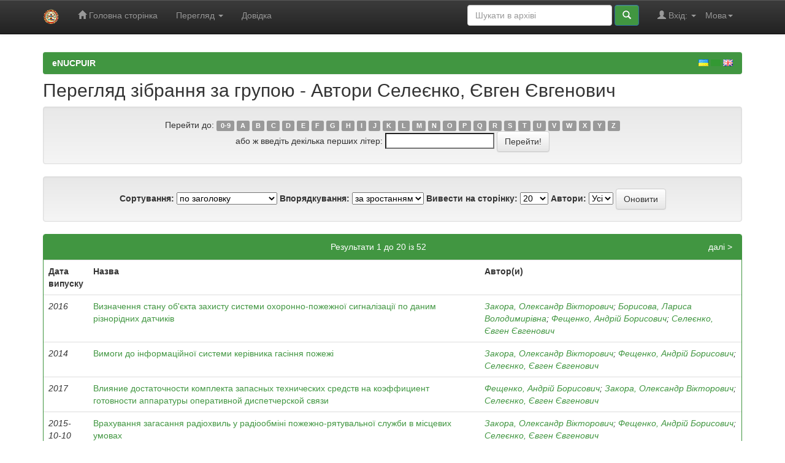

--- FILE ---
content_type: text/html;charset=UTF-8
request_url: http://repositsc.nuczu.edu.ua/browse?type=author&sort_by=1&order=ASC&rpp=20&etal=-1&value=%D0%A1%D0%B5%D0%BB%D0%B5%D1%94%D0%BD%D0%BA%D0%BE%2C+%D0%84%D0%B2%D0%B3%D0%B5%D0%BD+%D0%84%D0%B2%D0%B3%D0%B5%D0%BD%D0%BE%D0%B2%D0%B8%D1%87&starts_with=S
body_size: 46940
content:


















<!DOCTYPE html>
<html>
    <head>
	<meta name="google-site-verification" content="e4nZCoP65NeCin06bPpfTMiTIcoqQxqDylkUJ6pJh7Y" />
        <title>eNUCPUIR: Перегляд архіву електронних матеріалів</title>
        <meta http-equiv="Content-Type" content="text/html; charset=UTF-8" />
        <meta name="Generator" content="DSpace 6.0" />
        <meta name="viewport" content="width=device-width, initial-scale=1.0">
        <link rel="shortcut icon" href="/nuczu.ico" type="image/x-icon"/>
        <link rel="stylesheet" href="/static/css/jquery-ui-1.10.3.custom/redmond/jquery-ui-1.10.3.custom.css" type="text/css" />
        <link rel="stylesheet" href="/static/css/bootstrap/bootstrap.min.css" type="text/css" />
        <link rel="stylesheet" href="/static/css/bootstrap/bootstrap-theme.min.css" type="text/css" />
        <link rel="stylesheet" href="/static/css/bootstrap/dspace-theme.css" type="text/css" />

        <link rel="search" type="application/opensearchdescription+xml" href="/open-search/description.xml" title="DSpace"/>

        
        <script type='text/javascript' src="/static/js/jquery/jquery-1.10.2.min.js"></script>
        <script type='text/javascript' src='/static/js/jquery/jquery-ui-1.10.3.custom.min.js'></script>
        <script type='text/javascript' src='/static/js/bootstrap/bootstrap.min.js'></script>
        <script type='text/javascript' src='/static/js/holder.js'></script>
        <script type="text/javascript" src="/utils.js"></script>
        <script type="text/javascript" src="/static/js/choice-support.js"> </script>
        


    
    


    
    

<!-- HTML5 shim and Respond.js IE8 support of HTML5 elements and media queries -->
<!--[if lt IE 9]>
  <script src="/static/js/html5shiv.js"></script>
  <script src="/static/js/respond.min.js"></script>
<![endif]-->
    </head>

    
    
    <body class="undernavigation">
<a class="sr-only" href="#content">Skip navigation</a>
<header class="navbar navbar-inverse navbar-fixed-top">    
    
            <div class="container">
                

























       <div class="navbar-header">
         <button type="button" class="navbar-toggle" data-toggle="collapse" data-target=".navbar-collapse">
           <span class="icon-bar"></span>
           <span class="icon-bar"></span>
           <span class="icon-bar"></span>
         </button>
         <a class="navbar-brand" href="/"><img height="25" src="/image/minilogo.png" alt="eNUCPUIR logo" /></a>
       </div>
       <nav class="collapse navbar-collapse bs-navbar-collapse" role="navigation">
         <ul class="nav navbar-nav">
           <li class=""><a href="/"><span class="glyphicon glyphicon-home"></span> Головна сторінка</a></li>
                
           <li class="dropdown">
             <a href="#" class="dropdown-toggle" data-toggle="dropdown">Перегляд <b class="caret"></b></a>
             <ul class="dropdown-menu">
               <li><a href="/community-list">Фонди та зібрання</a></li>
				<li class="divider"></li>
        <li class="dropdown-header">Перегляд матеріалів за:</li>
				
				
				
				      			<li><a href="/browse?type=dateissued">Дати випуску</a></li>
					
				      			<li><a href="/browse?type=author">Автори</a></li>
					
				      			<li><a href="/browse?type=title">Заголовки</a></li>
					
				      			<li><a href="/browse?type=subject">Теми</a></li>
					
				    
				

            </ul>
          </li>
          <li class=""><script type="text/javascript">
<!-- Javascript starts here
document.write('<a href="#" onClick="var popupwin = window.open(\'/help/index_uk.html\',\'dspacepopup\',\'height=600,width=550,resizable,scrollbars\');popupwin.focus();return false;">Довідка<\/a>');
// -->
</script><noscript><a href="/help/index_uk.html" target="dspacepopup">Довідка</a></noscript></li>
       </ul>

 
    <div class="nav navbar-nav navbar-right">
	 <ul class="nav navbar-nav navbar-right">
      <li class="dropdown">
       <a href="#" class="dropdown-toggle" data-toggle="dropdown">Мова<b class="caret"></b></a>
        <ul class="dropdown-menu">
 
      <li>
        <a onclick="javascript:document.repost.locale.value='en';
                  document.repost.submit();" href="http://repositsc.nuczu.edu.ua/browse?locale=en">
         English
       </a>
      </li>
 
      <li>
        <a onclick="javascript:document.repost.locale.value='uk';
                  document.repost.submit();" href="http://repositsc.nuczu.edu.ua/browse?locale=uk">
         українська
       </a>
      </li>
 
     </ul>
    </li>
    </ul>
  </div>
 
 
       <div class="nav navbar-nav navbar-right">
		<ul class="nav navbar-nav navbar-right">
         <li class="dropdown">
         
             <a href="#" class="dropdown-toggle" data-toggle="dropdown"><span class="glyphicon glyphicon-user"></span> Вхід: <b class="caret"></b></a>
	             
             <ul class="dropdown-menu">
               <li><a href="/mydspace">Мій архів матеріалів</a></li>
               <li><a href="/subscribe">Оновлення на e-mail</a></li>
               <li><a href="/profile">Обліковий запис</a></li>

		
             </ul>
           </li>
          </ul>
          
	
	<form method="get" action="/simple-search" class="navbar-form navbar-right">
	    <div class="form-group">
          <input type="text" class="form-control" placeholder="Шукати&nbsp;в&nbsp;архіві" name="query" id="tequery" size="25"/>
        </div>
        <button type="submit" class="btn btn-primary"><span class="glyphicon glyphicon-search"></span></button>

	</form></div>
    </nav>

            </div>

</header>

<main id="content" role="main">
<!--<div class="container banner">
    <div class="row">

        <div class="col-md-3"><!--<img class="pull-right" src="/image/logo.gif" alt="DSpace logo" /></div>
        <div class="col-md-9 brand">
            <!--<h1>ЕЛЕКТРОННИЙ РЕПОЗИТАРІЙ<br>Національного університету цивільного <br>захисту України</h1>
            <h1>DSpace <small>JSPUI</small></h1>
            
            <h4>DSpace зберігає і дозволяє легкий і відкритий доступ до всіх видів цифрового контенту, включаючи текст, зображення, анімовані зображення, MPEG і набори даних</h4> <a href="http://www.dspace.org" class="btn btn-primary">Дізнатися більше</a>           
        </div>
    </div>
</div>--><br/>
                

<div class="container">
    



  

<ol class="breadcrumb btn-success">

  <li><a href="/">eNUCPUIR</a></li>


</ol>
<style type="text/css">
	.breadcrumb img {
    background-color: #ffffff;
    margin: 0;
    padding: 0;}
</style>
<div style="width:100%;margin-top:-50px;padding-right:15px;text-align:right;">
		<div style="float: right;position: relative;margin: 0px;padding: 0px;">
				<a href="http://repositsc.nuczu.edu.ua/?locale=uk" style="margin: 0px !important;padding: 0px !important;"><img src="http://repositsc.nuczu.edu.ua/image/i_flags-ukr.gif"></a>
				<a href="http://repositsc.nuczu.edu.ua/?locale=ru" style="margin: 0px !important;padding: 0px !important;"><img src="http://repositsc.nuczu.edu.ua/image/i_flags-rus.gif"></a>
				<a href="http://repositsc.nuczu.edu.ua/?locale=en" style="margin: 0px !important;padding: 0px !important;"><img src="http://repositsc.nuczu.edu.ua/image/i_flags-eng.gif"></a>
		</div>
</div>

</div>                



        
<div class="container">
	


























	
	<h2>
		Перегляд зібрання  за групою - Автори Селеєнко, Євген Євгенович
	</h2>

	
	
	<div id="browse_navigation" class="well text-center">
	<form method="get" action="/browse">
			<input type="hidden" name="type" value="author"/>
			<input type="hidden" name="sort_by" value="1"/>
			<input type="hidden" name="order" value="ASC"/>
			<input type="hidden" name="rpp" value="20"/>
			<input type="hidden" name="etal" value="-1" />
<input type="hidden" name="value" value="Селеєнко, Євген Євгенович"/>
	
	
	
		<span>Перейти до:</span>
	                        <a class="label label-default" href="/browse?type=author&amp;sort_by=1&amp;order=ASC&amp;rpp=20&amp;etal=-1&amp;value=%D0%A1%D0%B5%D0%BB%D0%B5%D1%94%D0%BD%D0%BA%D0%BE%2C+%D0%84%D0%B2%D0%B3%D0%B5%D0%BD+%D0%84%D0%B2%D0%B3%D0%B5%D0%BD%D0%BE%D0%B2%D0%B8%D1%87&amp;starts_with=0">0-9</a>

	                        <a class="label label-default" href="/browse?type=author&amp;sort_by=1&amp;order=ASC&amp;rpp=20&amp;etal=-1&amp;value=%D0%A1%D0%B5%D0%BB%D0%B5%D1%94%D0%BD%D0%BA%D0%BE%2C+%D0%84%D0%B2%D0%B3%D0%B5%D0%BD+%D0%84%D0%B2%D0%B3%D0%B5%D0%BD%D0%BE%D0%B2%D0%B8%D1%87&amp;starts_with=A">A</a>

	                        <a class="label label-default" href="/browse?type=author&amp;sort_by=1&amp;order=ASC&amp;rpp=20&amp;etal=-1&amp;value=%D0%A1%D0%B5%D0%BB%D0%B5%D1%94%D0%BD%D0%BA%D0%BE%2C+%D0%84%D0%B2%D0%B3%D0%B5%D0%BD+%D0%84%D0%B2%D0%B3%D0%B5%D0%BD%D0%BE%D0%B2%D0%B8%D1%87&amp;starts_with=B">B</a>

	                        <a class="label label-default" href="/browse?type=author&amp;sort_by=1&amp;order=ASC&amp;rpp=20&amp;etal=-1&amp;value=%D0%A1%D0%B5%D0%BB%D0%B5%D1%94%D0%BD%D0%BA%D0%BE%2C+%D0%84%D0%B2%D0%B3%D0%B5%D0%BD+%D0%84%D0%B2%D0%B3%D0%B5%D0%BD%D0%BE%D0%B2%D0%B8%D1%87&amp;starts_with=C">C</a>

	                        <a class="label label-default" href="/browse?type=author&amp;sort_by=1&amp;order=ASC&amp;rpp=20&amp;etal=-1&amp;value=%D0%A1%D0%B5%D0%BB%D0%B5%D1%94%D0%BD%D0%BA%D0%BE%2C+%D0%84%D0%B2%D0%B3%D0%B5%D0%BD+%D0%84%D0%B2%D0%B3%D0%B5%D0%BD%D0%BE%D0%B2%D0%B8%D1%87&amp;starts_with=D">D</a>

	                        <a class="label label-default" href="/browse?type=author&amp;sort_by=1&amp;order=ASC&amp;rpp=20&amp;etal=-1&amp;value=%D0%A1%D0%B5%D0%BB%D0%B5%D1%94%D0%BD%D0%BA%D0%BE%2C+%D0%84%D0%B2%D0%B3%D0%B5%D0%BD+%D0%84%D0%B2%D0%B3%D0%B5%D0%BD%D0%BE%D0%B2%D0%B8%D1%87&amp;starts_with=E">E</a>

	                        <a class="label label-default" href="/browse?type=author&amp;sort_by=1&amp;order=ASC&amp;rpp=20&amp;etal=-1&amp;value=%D0%A1%D0%B5%D0%BB%D0%B5%D1%94%D0%BD%D0%BA%D0%BE%2C+%D0%84%D0%B2%D0%B3%D0%B5%D0%BD+%D0%84%D0%B2%D0%B3%D0%B5%D0%BD%D0%BE%D0%B2%D0%B8%D1%87&amp;starts_with=F">F</a>

	                        <a class="label label-default" href="/browse?type=author&amp;sort_by=1&amp;order=ASC&amp;rpp=20&amp;etal=-1&amp;value=%D0%A1%D0%B5%D0%BB%D0%B5%D1%94%D0%BD%D0%BA%D0%BE%2C+%D0%84%D0%B2%D0%B3%D0%B5%D0%BD+%D0%84%D0%B2%D0%B3%D0%B5%D0%BD%D0%BE%D0%B2%D0%B8%D1%87&amp;starts_with=G">G</a>

	                        <a class="label label-default" href="/browse?type=author&amp;sort_by=1&amp;order=ASC&amp;rpp=20&amp;etal=-1&amp;value=%D0%A1%D0%B5%D0%BB%D0%B5%D1%94%D0%BD%D0%BA%D0%BE%2C+%D0%84%D0%B2%D0%B3%D0%B5%D0%BD+%D0%84%D0%B2%D0%B3%D0%B5%D0%BD%D0%BE%D0%B2%D0%B8%D1%87&amp;starts_with=H">H</a>

	                        <a class="label label-default" href="/browse?type=author&amp;sort_by=1&amp;order=ASC&amp;rpp=20&amp;etal=-1&amp;value=%D0%A1%D0%B5%D0%BB%D0%B5%D1%94%D0%BD%D0%BA%D0%BE%2C+%D0%84%D0%B2%D0%B3%D0%B5%D0%BD+%D0%84%D0%B2%D0%B3%D0%B5%D0%BD%D0%BE%D0%B2%D0%B8%D1%87&amp;starts_with=I">I</a>

	                        <a class="label label-default" href="/browse?type=author&amp;sort_by=1&amp;order=ASC&amp;rpp=20&amp;etal=-1&amp;value=%D0%A1%D0%B5%D0%BB%D0%B5%D1%94%D0%BD%D0%BA%D0%BE%2C+%D0%84%D0%B2%D0%B3%D0%B5%D0%BD+%D0%84%D0%B2%D0%B3%D0%B5%D0%BD%D0%BE%D0%B2%D0%B8%D1%87&amp;starts_with=J">J</a>

	                        <a class="label label-default" href="/browse?type=author&amp;sort_by=1&amp;order=ASC&amp;rpp=20&amp;etal=-1&amp;value=%D0%A1%D0%B5%D0%BB%D0%B5%D1%94%D0%BD%D0%BA%D0%BE%2C+%D0%84%D0%B2%D0%B3%D0%B5%D0%BD+%D0%84%D0%B2%D0%B3%D0%B5%D0%BD%D0%BE%D0%B2%D0%B8%D1%87&amp;starts_with=K">K</a>

	                        <a class="label label-default" href="/browse?type=author&amp;sort_by=1&amp;order=ASC&amp;rpp=20&amp;etal=-1&amp;value=%D0%A1%D0%B5%D0%BB%D0%B5%D1%94%D0%BD%D0%BA%D0%BE%2C+%D0%84%D0%B2%D0%B3%D0%B5%D0%BD+%D0%84%D0%B2%D0%B3%D0%B5%D0%BD%D0%BE%D0%B2%D0%B8%D1%87&amp;starts_with=L">L</a>

	                        <a class="label label-default" href="/browse?type=author&amp;sort_by=1&amp;order=ASC&amp;rpp=20&amp;etal=-1&amp;value=%D0%A1%D0%B5%D0%BB%D0%B5%D1%94%D0%BD%D0%BA%D0%BE%2C+%D0%84%D0%B2%D0%B3%D0%B5%D0%BD+%D0%84%D0%B2%D0%B3%D0%B5%D0%BD%D0%BE%D0%B2%D0%B8%D1%87&amp;starts_with=M">M</a>

	                        <a class="label label-default" href="/browse?type=author&amp;sort_by=1&amp;order=ASC&amp;rpp=20&amp;etal=-1&amp;value=%D0%A1%D0%B5%D0%BB%D0%B5%D1%94%D0%BD%D0%BA%D0%BE%2C+%D0%84%D0%B2%D0%B3%D0%B5%D0%BD+%D0%84%D0%B2%D0%B3%D0%B5%D0%BD%D0%BE%D0%B2%D0%B8%D1%87&amp;starts_with=N">N</a>

	                        <a class="label label-default" href="/browse?type=author&amp;sort_by=1&amp;order=ASC&amp;rpp=20&amp;etal=-1&amp;value=%D0%A1%D0%B5%D0%BB%D0%B5%D1%94%D0%BD%D0%BA%D0%BE%2C+%D0%84%D0%B2%D0%B3%D0%B5%D0%BD+%D0%84%D0%B2%D0%B3%D0%B5%D0%BD%D0%BE%D0%B2%D0%B8%D1%87&amp;starts_with=O">O</a>

	                        <a class="label label-default" href="/browse?type=author&amp;sort_by=1&amp;order=ASC&amp;rpp=20&amp;etal=-1&amp;value=%D0%A1%D0%B5%D0%BB%D0%B5%D1%94%D0%BD%D0%BA%D0%BE%2C+%D0%84%D0%B2%D0%B3%D0%B5%D0%BD+%D0%84%D0%B2%D0%B3%D0%B5%D0%BD%D0%BE%D0%B2%D0%B8%D1%87&amp;starts_with=P">P</a>

	                        <a class="label label-default" href="/browse?type=author&amp;sort_by=1&amp;order=ASC&amp;rpp=20&amp;etal=-1&amp;value=%D0%A1%D0%B5%D0%BB%D0%B5%D1%94%D0%BD%D0%BA%D0%BE%2C+%D0%84%D0%B2%D0%B3%D0%B5%D0%BD+%D0%84%D0%B2%D0%B3%D0%B5%D0%BD%D0%BE%D0%B2%D0%B8%D1%87&amp;starts_with=Q">Q</a>

	                        <a class="label label-default" href="/browse?type=author&amp;sort_by=1&amp;order=ASC&amp;rpp=20&amp;etal=-1&amp;value=%D0%A1%D0%B5%D0%BB%D0%B5%D1%94%D0%BD%D0%BA%D0%BE%2C+%D0%84%D0%B2%D0%B3%D0%B5%D0%BD+%D0%84%D0%B2%D0%B3%D0%B5%D0%BD%D0%BE%D0%B2%D0%B8%D1%87&amp;starts_with=R">R</a>

	                        <a class="label label-default" href="/browse?type=author&amp;sort_by=1&amp;order=ASC&amp;rpp=20&amp;etal=-1&amp;value=%D0%A1%D0%B5%D0%BB%D0%B5%D1%94%D0%BD%D0%BA%D0%BE%2C+%D0%84%D0%B2%D0%B3%D0%B5%D0%BD+%D0%84%D0%B2%D0%B3%D0%B5%D0%BD%D0%BE%D0%B2%D0%B8%D1%87&amp;starts_with=S">S</a>

	                        <a class="label label-default" href="/browse?type=author&amp;sort_by=1&amp;order=ASC&amp;rpp=20&amp;etal=-1&amp;value=%D0%A1%D0%B5%D0%BB%D0%B5%D1%94%D0%BD%D0%BA%D0%BE%2C+%D0%84%D0%B2%D0%B3%D0%B5%D0%BD+%D0%84%D0%B2%D0%B3%D0%B5%D0%BD%D0%BE%D0%B2%D0%B8%D1%87&amp;starts_with=T">T</a>

	                        <a class="label label-default" href="/browse?type=author&amp;sort_by=1&amp;order=ASC&amp;rpp=20&amp;etal=-1&amp;value=%D0%A1%D0%B5%D0%BB%D0%B5%D1%94%D0%BD%D0%BA%D0%BE%2C+%D0%84%D0%B2%D0%B3%D0%B5%D0%BD+%D0%84%D0%B2%D0%B3%D0%B5%D0%BD%D0%BE%D0%B2%D0%B8%D1%87&amp;starts_with=U">U</a>

	                        <a class="label label-default" href="/browse?type=author&amp;sort_by=1&amp;order=ASC&amp;rpp=20&amp;etal=-1&amp;value=%D0%A1%D0%B5%D0%BB%D0%B5%D1%94%D0%BD%D0%BA%D0%BE%2C+%D0%84%D0%B2%D0%B3%D0%B5%D0%BD+%D0%84%D0%B2%D0%B3%D0%B5%D0%BD%D0%BE%D0%B2%D0%B8%D1%87&amp;starts_with=V">V</a>

	                        <a class="label label-default" href="/browse?type=author&amp;sort_by=1&amp;order=ASC&amp;rpp=20&amp;etal=-1&amp;value=%D0%A1%D0%B5%D0%BB%D0%B5%D1%94%D0%BD%D0%BA%D0%BE%2C+%D0%84%D0%B2%D0%B3%D0%B5%D0%BD+%D0%84%D0%B2%D0%B3%D0%B5%D0%BD%D0%BE%D0%B2%D0%B8%D1%87&amp;starts_with=W">W</a>

	                        <a class="label label-default" href="/browse?type=author&amp;sort_by=1&amp;order=ASC&amp;rpp=20&amp;etal=-1&amp;value=%D0%A1%D0%B5%D0%BB%D0%B5%D1%94%D0%BD%D0%BA%D0%BE%2C+%D0%84%D0%B2%D0%B3%D0%B5%D0%BD+%D0%84%D0%B2%D0%B3%D0%B5%D0%BD%D0%BE%D0%B2%D0%B8%D1%87&amp;starts_with=X">X</a>

	                        <a class="label label-default" href="/browse?type=author&amp;sort_by=1&amp;order=ASC&amp;rpp=20&amp;etal=-1&amp;value=%D0%A1%D0%B5%D0%BB%D0%B5%D1%94%D0%BD%D0%BA%D0%BE%2C+%D0%84%D0%B2%D0%B3%D0%B5%D0%BD+%D0%84%D0%B2%D0%B3%D0%B5%D0%BD%D0%BE%D0%B2%D0%B8%D1%87&amp;starts_with=Y">Y</a>

	                        <a class="label label-default" href="/browse?type=author&amp;sort_by=1&amp;order=ASC&amp;rpp=20&amp;etal=-1&amp;value=%D0%A1%D0%B5%D0%BB%D0%B5%D1%94%D0%BD%D0%BA%D0%BE%2C+%D0%84%D0%B2%D0%B3%D0%B5%D0%BD+%D0%84%D0%B2%D0%B3%D0%B5%D0%BD%D0%BE%D0%B2%D0%B8%D1%87&amp;starts_with=Z">Z</a>
<br/>
	    					<span>або ж введіть декілька перших літер:</span>
	    					<input type="text" name="starts_with"/>&nbsp;<input type="submit" class="btn btn-default" value="Перейти!" />

	</form>
	</div>
	

	
	<div id="browse_controls" class="well text-center">
	<form method="get" action="/browse">
		<input type="hidden" name="type" value="author"/>
<input type="hidden" name="value" value="Селеєнко, Євген Євгенович"/>





		<label for="sort_by">Сортування:</label>
		<select name="sort_by">
 <option value="1" selected="selected">по заголовку</option> <option value="2" >за датою випуску</option> <option value="3" >за датою збереження</option>
		</select>

		<label for="order">Впорядкування:</label>
		<select name="order">
			<option value="ASC" selected="selected">за зростанням</option>
			<option value="DESC" >за спаданням</option>
		</select>

		<label for="rpp">Вивести на сторінку:</label>
		<select name="rpp">
	
			<option value="5" >5</option>
	
			<option value="10" >10</option>
	
			<option value="15" >15</option>
	
			<option value="20" selected="selected">20</option>
	
			<option value="25" >25</option>
	
			<option value="30" >30</option>
	
			<option value="35" >35</option>
	
			<option value="40" >40</option>
	
			<option value="45" >45</option>
	
			<option value="50" >50</option>
	
			<option value="55" >55</option>
	
			<option value="60" >60</option>
	
			<option value="65" >65</option>
	
			<option value="70" >70</option>
	
			<option value="75" >75</option>
	
			<option value="80" >80</option>
	
			<option value="85" >85</option>
	
			<option value="90" >90</option>
	
			<option value="95" >95</option>
	
			<option value="100" >100</option>

		</select>

		<label for="etal">Автори:</label>
		<select name="etal">

			<option value="0" selected="selected">Усі</option>
<option value="1" >1</option>	
			<option value="5" >5</option>
	
			<option value="10" >10</option>
	
			<option value="15" >15</option>
	
			<option value="20" >20</option>
	
			<option value="25" >25</option>
	
			<option value="30" >30</option>
	
			<option value="35" >35</option>
	
			<option value="40" >40</option>
	
			<option value="45" >45</option>
	
			<option value="50" >50</option>

		</select>

		<input type="submit" class="btn btn-default" name="submit_browse" value="Оновити"/>



	</form>
	</div>
<div class="panel panel-primary">
	
	<div class="panel-heading text-center">
		Результати 1 до 20 із 52

	



	&nbsp;<a class="pull-right" href="/browse?type=author&amp;sort_by=1&amp;order=ASC&amp;rpp=20&amp;etal=-1&amp;value=%D0%A1%D0%B5%D0%BB%D0%B5%D1%94%D0%BD%D0%BA%D0%BE%2C+%D0%84%D0%B2%D0%B3%D0%B5%D0%BD+%D0%84%D0%B2%D0%B3%D0%B5%D0%BD%D0%BE%D0%B2%D0%B8%D1%87&amp;offset=20">далі&nbsp;&gt;</a>

	</div>
	
    
    
	<table align="center" class="table" summary="This table browses all dspace content">
<colgroup><col width="130" /><col width="60%" /><col width="40%" /></colgroup>
<tr>
<th id="t1" class="oddRowEvenCol">Дата випуску</th><th id="t2" class="oddRowOddCol">Назва</th><th id="t3" class="oddRowEvenCol">Автор(и)</th></tr><tr><td headers="t1" ><em>2016</em></td><td headers="t2" ><a href="/handle/123456789/1360">Визначення&#x20;стану&#x20;об&#39;єкта&#x20;захисту&#x20;системи&#x20;охоронно-пожежної&#x20;сигналізації&#x20;по&#x20;даним&#x20;різнорідних&#x20;датчиків</a></td><td headers="t3" ><em><a href="/browse?type=author&amp;value=%D0%97%D0%B0%D0%BA%D0%BE%D1%80%D0%B0%2C+%D0%9E%D0%BB%D0%B5%D0%BA%D1%81%D0%B0%D0%BD%D0%B4%D1%80+%D0%92%D1%96%D0%BA%D1%82%D0%BE%D1%80%D0%BE%D0%B2%D0%B8%D1%87">Закора,&#x20;Олександр&#x20;Вікторович</a>; <a href="/browse?type=author&amp;value=%D0%91%D0%BE%D1%80%D0%B8%D1%81%D0%BE%D0%B2%D0%B0%2C+%D0%9B%D0%B0%D1%80%D0%B8%D1%81%D0%B0+%D0%92%D0%BE%D0%BB%D0%BE%D0%B4%D0%B8%D0%BC%D0%B8%D1%80%D1%96%D0%B2%D0%BD%D0%B0">Борисова,&#x20;Лариса&#x20;Володимирівна</a>; <a href="/browse?type=author&amp;value=%D0%A4%D0%B5%D1%89%D0%B5%D0%BD%D0%BA%D0%BE%2C+%D0%90%D0%BD%D0%B4%D1%80%D1%96%D0%B9+%D0%91%D0%BE%D1%80%D0%B8%D1%81%D0%BE%D0%B2%D0%B8%D1%87">Фещенко,&#x20;Андрій&#x20;Борисович</a>; <a href="/browse?type=author&amp;value=%D0%A1%D0%B5%D0%BB%D0%B5%D1%94%D0%BD%D0%BA%D0%BE%2C+%D0%84%D0%B2%D0%B3%D0%B5%D0%BD+%D0%84%D0%B2%D0%B3%D0%B5%D0%BD%D0%BE%D0%B2%D0%B8%D1%87">Селеєнко,&#x20;Євген&#x20;Євгенович</a></em></td></tr>
<tr><td headers="t1" ><em>2014</em></td><td headers="t2" ><a href="/handle/123456789/13169">Вимоги&#x20;до&#x20;інформаційної&#x20;системи&#x20;керівника&#x20;гасіння&#x20;пожежі</a></td><td headers="t3" ><em><a href="/browse?type=author&amp;value=%D0%97%D0%B0%D0%BA%D0%BE%D1%80%D0%B0%2C+%D0%9E%D0%BB%D0%B5%D0%BA%D1%81%D0%B0%D0%BD%D0%B4%D1%80+%D0%92%D1%96%D0%BA%D1%82%D0%BE%D1%80%D0%BE%D0%B2%D0%B8%D1%87">Закора,&#x20;Олександр&#x20;Вікторович</a>; <a href="/browse?type=author&amp;value=%D0%A4%D0%B5%D1%89%D0%B5%D0%BD%D0%BA%D0%BE%2C+%D0%90%D0%BD%D0%B4%D1%80%D1%96%D0%B9+%D0%91%D0%BE%D1%80%D0%B8%D1%81%D0%BE%D0%B2%D0%B8%D1%87">Фещенко,&#x20;Андрій&#x20;Борисович</a>; <a href="/browse?type=author&amp;value=%D0%A1%D0%B5%D0%BB%D0%B5%D1%94%D0%BD%D0%BA%D0%BE%2C+%D0%84%D0%B2%D0%B3%D0%B5%D0%BD+%D0%84%D0%B2%D0%B3%D0%B5%D0%BD%D0%BE%D0%B2%D0%B8%D1%87">Селеєнко,&#x20;Євген&#x20;Євгенович</a></em></td></tr>
<tr><td headers="t1" ><em>2017</em></td><td headers="t2" ><a href="/handle/123456789/5411">Влияние&#x20;достаточности&#x20;комплекта&#x20;запасных&#x20;технических&#x20;средств&#x20;на&#x20;коэффициент&#x20;готовности&#x20;аппаратуры&#x20;оперативной&#x20;диспетчерской&#x20;связи</a></td><td headers="t3" ><em><a href="/browse?type=author&amp;value=%D0%A4%D0%B5%D1%89%D0%B5%D0%BD%D0%BA%D0%BE%2C+%D0%90%D0%BD%D0%B4%D1%80%D1%96%D0%B9+%D0%91%D0%BE%D1%80%D0%B8%D1%81%D0%BE%D0%B2%D0%B8%D1%87">Фещенко,&#x20;Андрій&#x20;Борисович</a>; <a href="/browse?type=author&amp;value=%D0%97%D0%B0%D0%BA%D0%BE%D1%80%D0%B0%2C+%D0%9E%D0%BB%D0%B5%D0%BA%D1%81%D0%B0%D0%BD%D0%B4%D1%80+%D0%92%D1%96%D0%BA%D1%82%D0%BE%D1%80%D0%BE%D0%B2%D0%B8%D1%87">Закора,&#x20;Олександр&#x20;Вікторович</a>; <a href="/browse?type=author&amp;value=%D0%A1%D0%B5%D0%BB%D0%B5%D1%94%D0%BD%D0%BA%D0%BE%2C+%D0%84%D0%B2%D0%B3%D0%B5%D0%BD+%D0%84%D0%B2%D0%B3%D0%B5%D0%BD%D0%BE%D0%B2%D0%B8%D1%87">Селеєнко,&#x20;Євген&#x20;Євгенович</a></em></td></tr>
<tr><td headers="t1" ><em>2015-10-10</em></td><td headers="t2" ><a href="/handle/123456789/17234">Врахування&#x20;загасання&#x20;радіохвиль&#x20;у&#x20;радіообміні&#x20;пожежно-рятувальної&#x20;служби&#x20;в&#x20;місцевих&#x20;умовах</a></td><td headers="t3" ><em><a href="/browse?type=author&amp;value=%D0%97%D0%B0%D0%BA%D0%BE%D1%80%D0%B0%2C+%D0%9E%D0%BB%D0%B5%D0%BA%D1%81%D0%B0%D0%BD%D0%B4%D1%80+%D0%92%D1%96%D0%BA%D1%82%D0%BE%D1%80%D0%BE%D0%B2%D0%B8%D1%87">Закора,&#x20;Олександр&#x20;Вікторович</a>; <a href="/browse?type=author&amp;value=%D0%A4%D0%B5%D1%89%D0%B5%D0%BD%D0%BA%D0%BE%2C+%D0%90%D0%BD%D0%B4%D1%80%D1%96%D0%B9+%D0%91%D0%BE%D1%80%D0%B8%D1%81%D0%BE%D0%B2%D0%B8%D1%87">Фещенко,&#x20;Андрій&#x20;Борисович</a>; <a href="/browse?type=author&amp;value=%D0%A1%D0%B5%D0%BB%D0%B5%D1%94%D0%BD%D0%BA%D0%BE%2C+%D0%84%D0%B2%D0%B3%D0%B5%D0%BD+%D0%84%D0%B2%D0%B3%D0%B5%D0%BD%D0%BE%D0%B2%D0%B8%D1%87">Селеєнко,&#x20;Євген&#x20;Євгенович</a></em></td></tr>
<tr><td headers="t1" ><em>2016</em></td><td headers="t2" ><a href="/handle/123456789/3089">Выбор&#x20;малогабаритной&#x20;антенны&#x20;для&#x20;портативного&#x20;радиолокационного&#x20;измерителя&#x20;толщины&#x20;льда</a></td><td headers="t3" ><em><a href="/browse?type=author&amp;value=%D0%97%D0%B0%D0%BA%D0%BE%D1%80%D0%B0%2C+%D0%9E%D0%BB%D0%B5%D0%BA%D1%81%D0%B0%D0%BD%D0%B4%D1%80+%D0%92%D1%96%D0%BA%D1%82%D0%BE%D1%80%D0%BE%D0%B2%D0%B8%D1%87">Закора,&#x20;Олександр&#x20;Вікторович</a>; <a href="/browse?type=author&amp;value=%D0%A1%D0%B5%D0%BB%D0%B5%D1%94%D0%BD%D0%BA%D0%BE%2C+%D0%84%D0%B2%D0%B3%D0%B5%D0%BD+%D0%84%D0%B2%D0%B3%D0%B5%D0%BD%D0%BE%D0%B2%D0%B8%D1%87">Селеєнко,&#x20;Євген&#x20;Євгенович</a>; <a href="/browse?type=author&amp;value=%D0%A1%D0%BE%D0%BA%D0%BE%D0%BB%D0%BE%D0%B2%2C+%D0%94%D0%BC%D0%B8%D1%82%D1%80%D0%BE+%D0%9B%D1%8C%D0%B2%D0%BE%D0%B2%D0%B8%D1%87">Соколов,&#x20;Дмитро&#x20;Львович</a>; <a href="/browse?type=author&amp;value=%D0%A4%D0%B5%D1%89%D0%B5%D0%BD%D0%BA%D0%BE%2C+%D0%90%D0%BD%D0%B4%D1%80%D1%96%D0%B9+%D0%91%D0%BE%D1%80%D0%B8%D1%81%D0%BE%D0%B2%D0%B8%D1%87">Фещенко,&#x20;Андрій&#x20;Борисович</a></em></td></tr>
<tr><td headers="t1" ><em>2014</em></td><td headers="t2" ><a href="/handle/123456789/14977">Забезпечення&#x20;інформаційної&#x20;безпеки&#x20;України&#x20;в&#x20;умовах&#x20;надзвичайних&#x20;ситуацій</a></td><td headers="t3" ><em><a href="/browse?type=author&amp;value=%D0%97%D0%B0%D0%BA%D0%BE%D1%80%D0%B0%2C+%D0%9E%D0%BB%D0%B5%D0%BA%D1%81%D0%B0%D0%BD%D0%B4%D1%80+%D0%92%D1%96%D0%BA%D1%82%D0%BE%D1%80%D0%BE%D0%B2%D0%B8%D1%87">Закора,&#x20;Олександр&#x20;Вікторович</a>; <a href="/browse?type=author&amp;value=%D0%91%D0%BE%D1%80%D0%B8%D1%81%D0%BE%D0%B2%D0%B0%2C+%D0%9B%D0%B0%D1%80%D0%B8%D1%81%D0%B0+%D0%92%D0%BE%D0%BB%D0%BE%D0%B4%D0%B8%D0%BC%D0%B8%D1%80%D1%96%D0%B2%D0%BD%D0%B0">Борисова,&#x20;Лариса&#x20;Володимирівна</a>; <a href="/browse?type=author&amp;value=%D0%A4%D0%B5%D1%89%D0%B5%D0%BD%D0%BA%D0%BE%2C+%D0%90%D0%BD%D0%B4%D1%80%D1%96%D0%B9+%D0%91%D0%BE%D1%80%D0%B8%D1%81%D0%BE%D0%B2%D0%B8%D1%87">Фещенко,&#x20;Андрій&#x20;Борисович</a>; <a href="/browse?type=author&amp;value=%D0%A1%D0%B5%D0%BB%D0%B5%D1%94%D0%BD%D0%BA%D0%BE%2C+%D0%84%D0%B2%D0%B3%D0%B5%D0%BD+%D0%84%D0%B2%D0%B3%D0%B5%D0%BD%D0%BE%D0%B2%D0%B8%D1%87">Селеєнко,&#x20;Євген&#x20;Євгенович</a></em></td></tr>
<tr><td headers="t1" ><em>2015</em></td><td headers="t2" ><a href="/handle/123456789/17325">Задачі&#x20;оптимізації&#x20;автоматизованої&#x20;системи&#x20;пожежовибухонебезпеки&#x20;потенційно&#x20;небезпечного&#x20;об&#39;єкта</a></td><td headers="t3" ><em><a href="/browse?type=author&amp;value=%D0%97%D0%B0%D0%BA%D0%BE%D1%80%D0%B0%2C+%D0%9E%D0%BB%D0%B5%D0%BA%D1%81%D0%B0%D0%BD%D0%B4%D1%80+%D0%92%D1%96%D0%BA%D1%82%D0%BE%D1%80%D0%BE%D0%B2%D0%B8%D1%87">Закора,&#x20;Олександр&#x20;Вікторович</a>; <a href="/browse?type=author&amp;value=%D0%A1%D0%B5%D0%BB%D0%B5%D1%94%D0%BD%D0%BA%D0%BE%2C+%D0%84%D0%B2%D0%B3%D0%B5%D0%BD+%D0%84%D0%B2%D0%B3%D0%B5%D0%BD%D0%BE%D0%B2%D0%B8%D1%87">Селеєнко,&#x20;Євген&#x20;Євгенович</a>; <a href="/browse?type=author&amp;value=%D0%A4%D0%B5%D1%89%D0%B5%D0%BD%D0%BA%D0%BE%2C+%D0%90%D0%BD%D0%B4%D1%80%D1%96%D0%B9+%D0%91%D0%BE%D1%80%D0%B8%D1%81%D0%BE%D0%B2%D0%B8%D1%87">Фещенко,&#x20;Андрій&#x20;Борисович</a>; <a href="/browse?type=author&amp;value=%D0%91%D0%BE%D1%80%D0%B8%D1%81%D0%BE%D0%B2%D0%B0%2C+%D0%9B%D0%B0%D1%80%D0%B8%D1%81%D0%B0+%D0%92%D0%BE%D0%BB%D0%BE%D0%B4%D0%B8%D0%BC%D0%B8%D1%80%D1%96%D0%B2%D0%BD%D0%B0">Борисова,&#x20;Лариса&#x20;Володимирівна</a></em></td></tr>
<tr><td headers="t1" ><em>2017</em></td><td headers="t2" ><a href="/handle/123456789/11288">Залежність&#x20;коефіцієнта&#x20;готовності&#x20;апаратури&#x20;автоматизованої&#x20;системи&#x20;управління&#x20;та&#x20;зв&#39;язку&#x20;від&#x20;забезпеченності&#x20;комплекту&#x20;запасних&#x20;технічних&#x20;засобів</a></td><td headers="t3" ><em><a href="/browse?type=author&amp;value=%D0%97%D0%B0%D0%BA%D0%BE%D1%80%D0%B0%2C+%D0%9E%D0%BB%D0%B5%D0%BA%D1%81%D0%B0%D0%BD%D0%B4%D1%80+%D0%92%D1%96%D0%BA%D1%82%D0%BE%D1%80%D0%BE%D0%B2%D0%B8%D1%87">Закора,&#x20;Олександр&#x20;Вікторович</a>; <a href="/browse?type=author&amp;value=%D0%A4%D0%B5%D1%89%D0%B5%D0%BD%D0%BA%D0%BE%2C+%D0%90%D0%BD%D0%B4%D1%80%D1%96%D0%B9+%D0%91%D0%BE%D1%80%D0%B8%D1%81%D0%BE%D0%B2%D0%B8%D1%87">Фещенко,&#x20;Андрій&#x20;Борисович</a>; <a href="/browse?type=author&amp;value=%D0%A1%D0%B5%D0%BB%D0%B5%D1%94%D0%BD%D0%BA%D0%BE%2C+%D0%84%D0%B2%D0%B3%D0%B5%D0%BD+%D0%84%D0%B2%D0%B3%D0%B5%D0%BD%D0%BE%D0%B2%D0%B8%D1%87">Селеєнко,&#x20;Євген&#x20;Євгенович</a></em></td></tr>
<tr><td headers="t1" ><em>2017</em></td><td headers="t2" ><a href="/handle/123456789/5414">Залежність&#x20;коефіцієнта&#x20;готовності&#x20;апаратури&#x20;автоматизованої&#x20;системи&#x20;управління&#x20;та&#x20;зв&#39;язку&#x20;від&#x20;забезпеченності&#x20;комплекту&#x20;запасних&#x20;технічних&#x20;засобів</a></td><td headers="t3" ><em><a href="/browse?type=author&amp;value=%D0%A4%D0%B5%D1%89%D0%B5%D0%BD%D0%BA%D0%BE%2C+%D0%90%D0%BD%D0%B4%D1%80%D1%96%D0%B9+%D0%91%D0%BE%D1%80%D0%B8%D1%81%D0%BE%D0%B2%D0%B8%D1%87">Фещенко,&#x20;Андрій&#x20;Борисович</a>; <a href="/browse?type=author&amp;value=%D0%97%D0%B0%D0%BA%D0%BE%D1%80%D0%B0%2C+%D0%9E%D0%BB%D0%B5%D0%BA%D1%81%D0%B0%D0%BD%D0%B4%D1%80+%D0%92%D1%96%D0%BA%D1%82%D0%BE%D1%80%D0%BE%D0%B2%D0%B8%D1%87">Закора,&#x20;Олександр&#x20;Вікторович</a>; <a href="/browse?type=author&amp;value=%D0%A1%D0%B5%D0%BB%D0%B5%D1%94%D0%BD%D0%BA%D0%BE%2C+%D0%84%D0%B2%D0%B3%D0%B5%D0%BD+%D0%84%D0%B2%D0%B3%D0%B5%D0%BD%D0%BE%D0%B2%D0%B8%D1%87">Селеєнко,&#x20;Євген&#x20;Євгенович</a></em></td></tr>
<tr><td headers="t1" ><em>2017</em></td><td headers="t2" ><a href="/handle/123456789/12834">Индукционный&#x20;метод&#x20;подповерхностного&#x20;зондирования&#x20;взрывных&#x20;устройств</a></td><td headers="t3" ><em><a href="/browse?type=author&amp;value=%D0%97%D0%B0%D0%BA%D0%BE%D1%80%D0%B0%2C+%D0%9E%D0%BB%D0%B5%D0%BA%D1%81%D0%B0%D0%BD%D0%B4%D1%80+%D0%92%D1%96%D0%BA%D1%82%D0%BE%D1%80%D0%BE%D0%B2%D0%B8%D1%87">Закора,&#x20;Олександр&#x20;Вікторович</a>; <a href="/browse?type=author&amp;value=%D0%A4%D0%B5%D1%89%D0%B5%D0%BD%D0%BA%D0%BE%2C+%D0%90%D0%BD%D0%B4%D1%80%D1%96%D0%B9+%D0%91%D0%BE%D1%80%D0%B8%D1%81%D0%BE%D0%B2%D0%B8%D1%87">Фещенко,&#x20;Андрій&#x20;Борисович</a>; <a href="/browse?type=author&amp;value=%D0%A1%D0%B5%D0%BB%D0%B5%D1%94%D0%BD%D0%BA%D0%BE%2C+%D0%84%D0%B2%D0%B3%D0%B5%D0%BD+%D0%84%D0%B2%D0%B3%D0%B5%D0%BD%D0%BE%D0%B2%D0%B8%D1%87">Селеєнко,&#x20;Євген&#x20;Євгенович</a></em></td></tr>
<tr><td headers="t1" ><em>2017</em></td><td headers="t2" ><a href="/handle/123456789/5408">Индукционный&#x20;метод&#x20;подповерхностного&#x20;зондирования&#x20;взрывных&#x20;устройств</a></td><td headers="t3" ><em><a href="/browse?type=author&amp;value=%D0%A4%D0%B5%D1%89%D0%B5%D0%BD%D0%BA%D0%BE%2C+%D0%90%D0%BD%D0%B4%D1%80%D1%96%D0%B9+%D0%91%D0%BE%D1%80%D0%B8%D1%81%D0%BE%D0%B2%D0%B8%D1%87">Фещенко,&#x20;Андрій&#x20;Борисович</a>; <a href="/browse?type=author&amp;value=%D0%A1%D0%B5%D0%BB%D0%B5%D1%94%D0%BD%D0%BA%D0%BE%2C+%D0%84%D0%B2%D0%B3%D0%B5%D0%BD+%D0%84%D0%B2%D0%B3%D0%B5%D0%BD%D0%BE%D0%B2%D0%B8%D1%87">Селеєнко,&#x20;Євген&#x20;Євгенович</a>; <a href="/browse?type=author&amp;value=%D0%97%D0%B0%D0%BA%D0%BE%D1%80%D0%B0%2C+%D0%9E%D0%BB%D0%B5%D0%BA%D1%81%D0%B0%D0%BD%D0%B4%D1%80+%D0%92%D1%96%D0%BA%D1%82%D0%BE%D1%80%D0%BE%D0%B2%D0%B8%D1%87">Закора,&#x20;Олександр&#x20;Вікторович</a></em></td></tr>
<tr><td headers="t1" ><em>2016</em></td><td headers="t2" ><a href="/handle/123456789/1361">Методика&#x20;оценки&#x20;необходимости&#x20;корректировки&#x20;комплекта&#x20;ЗТС&#x20;для&#x20;восстановления&#x20;аппаратуры&#x20;оперативной&#x20;диспетчерской&#x20;связи&#x20;в&#x20;условиях&#x20;чрезвычайной&#x20;ситуации</a></td><td headers="t3" ><em><a href="/browse?type=author&amp;value=%D0%A4%D0%B5%D1%89%D0%B5%D0%BD%D0%BA%D0%BE%2C+%D0%90%D0%BD%D0%B4%D1%80%D1%96%D0%B9+%D0%91%D0%BE%D1%80%D0%B8%D1%81%D0%BE%D0%B2%D0%B8%D1%87">Фещенко,&#x20;Андрій&#x20;Борисович</a>; <a href="/browse?type=author&amp;value=%D0%97%D0%B0%D0%BA%D0%BE%D1%80%D0%B0%2C+%D0%9E%D0%BB%D0%B5%D0%BA%D1%81%D0%B0%D0%BD%D0%B4%D1%80+%D0%92%D1%96%D0%BA%D1%82%D0%BE%D1%80%D0%BE%D0%B2%D0%B8%D1%87">Закора,&#x20;Олександр&#x20;Вікторович</a>; <a href="/browse?type=author&amp;value=%D0%91%D0%BE%D1%80%D0%B8%D1%81%D0%BE%D0%B2%D0%B0%2C+%D0%9B%D0%B0%D1%80%D0%B8%D1%81%D0%B0+%D0%92%D0%BE%D0%BB%D0%BE%D0%B4%D0%B8%D0%BC%D0%B8%D1%80%D1%96%D0%B2%D0%BD%D0%B0">Борисова,&#x20;Лариса&#x20;Володимирівна</a>; <a href="/browse?type=author&amp;value=%D0%A1%D0%B5%D0%BB%D0%B5%D1%94%D0%BD%D0%BA%D0%BE%2C+%D0%84%D0%B2%D0%B3%D0%B5%D0%BD+%D0%84%D0%B2%D0%B3%D0%B5%D0%BD%D0%BE%D0%B2%D0%B8%D1%87">Селеєнко,&#x20;Євген&#x20;Євгенович</a></em></td></tr>
<tr><td headers="t1" ><em>2016</em></td><td headers="t2" ><a href="/handle/123456789/13837">Методика&#x20;оценки&#x20;необходимости&#x20;корректировки&#x20;комплекта&#x20;ЗТС&#x20;для&#x20;восстановления&#x20;аппаратуры&#x20;оперативной&#x20;диспетчерской&#x20;связи&#x20;в&#x20;условиях&#x20;чрезвычайной&#x20;ситуации</a></td><td headers="t3" ><em><a href="/browse?type=author&amp;value=%D0%91%D0%BE%D1%80%D0%B8%D1%81%D0%BE%D0%B2%D0%B0%2C+%D0%9B%D0%B0%D1%80%D0%B8%D1%81%D0%B0+%D0%92%D0%BE%D0%BB%D0%BE%D0%B4%D0%B8%D0%BC%D0%B8%D1%80%D1%96%D0%B2%D0%BD%D0%B0">Борисова,&#x20;Лариса&#x20;Володимирівна</a>; <a href="/browse?type=author&amp;value=%D0%A4%D0%B5%D1%89%D0%B5%D0%BD%D0%BA%D0%BE%2C+%D0%90%D0%BD%D0%B4%D1%80%D1%96%D0%B9+%D0%91%D0%BE%D1%80%D0%B8%D1%81%D0%BE%D0%B2%D0%B8%D1%87">Фещенко,&#x20;Андрій&#x20;Борисович</a>; <a href="/browse?type=author&amp;value=%D0%97%D0%B0%D0%BA%D0%BE%D1%80%D0%B0%2C+%D0%9E%D0%BB%D0%B5%D0%BA%D1%81%D0%B0%D0%BD%D0%B4%D1%80+%D0%92%D1%96%D0%BA%D1%82%D0%BE%D1%80%D0%BE%D0%B2%D0%B8%D1%87">Закора,&#x20;Олександр&#x20;Вікторович</a>; <a href="/browse?type=author&amp;value=%D0%A1%D0%B5%D0%BB%D0%B5%D1%94%D0%BD%D0%BA%D0%BE%2C+%D0%84%D0%B2%D0%B3%D0%B5%D0%BD+%D0%84%D0%B2%D0%B3%D0%B5%D0%BD%D0%BE%D0%B2%D0%B8%D1%87">Селеєнко,&#x20;Євген&#x20;Євгенович</a></em></td></tr>
<tr><td headers="t1" ><em>2016</em></td><td headers="t2" ><a href="/handle/123456789/1400">Напрями&#x20;вдосконалення&#x20;телекомунікаційної&#x20;мережі&#x20;ДСНС&#x20;України</a></td><td headers="t3" ><em><a href="/browse?type=author&amp;value=%D0%91%D0%BE%D1%80%D0%B8%D1%81%D0%BE%D0%B2%D0%B0%2C+%D0%9B%D0%B0%D1%80%D0%B8%D1%81%D0%B0+%D0%92%D0%BE%D0%BB%D0%BE%D0%B4%D0%B8%D0%BC%D0%B8%D1%80%D1%96%D0%B2%D0%BD%D0%B0">Борисова,&#x20;Лариса&#x20;Володимирівна</a>; <a href="/browse?type=author&amp;value=%D0%97%D0%B0%D0%BA%D0%BE%D1%80%D0%B0%2C+%D0%9E%D0%BB%D0%B5%D0%BA%D1%81%D0%B0%D0%BD%D0%B4%D1%80+%D0%92%D1%96%D0%BA%D1%82%D0%BE%D1%80%D0%BE%D0%B2%D0%B8%D1%87">Закора,&#x20;Олександр&#x20;Вікторович</a>; <a href="/browse?type=author&amp;value=%D0%A4%D0%B5%D1%89%D0%B5%D0%BD%D0%BA%D0%BE%2C+%D0%90%D0%BD%D0%B4%D1%80%D1%96%D0%B9+%D0%91%D0%BE%D1%80%D0%B8%D1%81%D0%BE%D0%B2%D0%B8%D1%87">Фещенко,&#x20;Андрій&#x20;Борисович</a>; <a href="/browse?type=author&amp;value=%D0%A1%D0%B5%D0%BB%D0%B5%D1%94%D0%BD%D0%BA%D0%BE%2C+%D0%84%D0%B2%D0%B3%D0%B5%D0%BD+%D0%84%D0%B2%D0%B3%D0%B5%D0%BD%D0%BE%D0%B2%D0%B8%D1%87">Селеєнко,&#x20;Євген&#x20;Євгенович</a></em></td></tr>
<tr><td headers="t1" ><em>2016</em></td><td headers="t2" ><a href="/handle/123456789/9449">Напрями&#x20;вдосконалення&#x20;телекомунікаційної&#x20;мережі&#x20;ДСНС&#x20;України</a></td><td headers="t3" ><em><a href="/browse?type=author&amp;value=%D0%91%D0%BE%D1%80%D0%B8%D1%81%D0%BE%D0%B2%D0%B0%2C+%D0%9B%D0%B0%D1%80%D0%B8%D1%81%D0%B0+%D0%92%D0%BE%D0%BB%D0%BE%D0%B4%D0%B8%D0%BC%D0%B8%D1%80%D1%96%D0%B2%D0%BD%D0%B0">Борисова,&#x20;Лариса&#x20;Володимирівна</a>; <a href="/browse?type=author&amp;value=%D0%97%D0%B0%D0%BA%D0%BE%D1%80%D0%B0%2C+%D0%9E%D0%BB%D0%B5%D0%BA%D1%81%D0%B0%D0%BD%D0%B4%D1%80+%D0%92%D1%96%D0%BA%D1%82%D0%BE%D1%80%D0%BE%D0%B2%D0%B8%D1%87">Закора,&#x20;Олександр&#x20;Вікторович</a>; <a href="/browse?type=author&amp;value=%D0%A1%D0%B5%D0%BB%D0%B5%D1%94%D0%BD%D0%BA%D0%BE%2C+%D0%84%D0%B2%D0%B3%D0%B5%D0%BD+%D0%84%D0%B2%D0%B3%D0%B5%D0%BD%D0%BE%D0%B2%D0%B8%D1%87">Селеєнко,&#x20;Євген&#x20;Євгенович</a>; <a href="/browse?type=author&amp;value=%D0%A4%D0%B5%D1%89%D0%B5%D0%BD%D0%BA%D0%BE%2C+%D0%90%D0%BD%D0%B4%D1%80%D1%96%D0%B9+%D0%91%D0%BE%D1%80%D0%B8%D1%81%D0%BE%D0%B2%D0%B8%D1%87">Фещенко,&#x20;Андрій&#x20;Борисович</a></em></td></tr>
<tr><td headers="t1" ><em>2013</em></td><td headers="t2" ><a href="/handle/123456789/9442">Науково-технічні&#x20;шляхи&#x20;підвищення&#x20;стійкості&#x20;системи&#x20;зв`язку&#x20;ДСНС&#x20;України&#x20;в&#x20;особливий&#x20;період</a></td><td headers="t3" ><em><a href="/browse?type=author&amp;value=%D0%97%D0%B0%D0%BA%D0%BE%D1%80%D0%B0%2C+%D0%9E%D0%BB%D0%B5%D0%BA%D1%81%D0%B0%D0%BD%D0%B4%D1%80+%D0%92%D1%96%D0%BA%D1%82%D0%BE%D1%80%D0%BE%D0%B2%D0%B8%D1%87">Закора,&#x20;Олександр&#x20;Вікторович</a>; <a href="/browse?type=author&amp;value=%D0%A4%D0%B5%D1%89%D0%B5%D0%BD%D0%BA%D0%BE%2C+%D0%90%D0%BD%D0%B4%D1%80%D1%96%D0%B9+%D0%91%D0%BE%D1%80%D0%B8%D1%81%D0%BE%D0%B2%D0%B8%D1%87">Фещенко,&#x20;Андрій&#x20;Борисович</a>; <a href="/browse?type=author&amp;value=%D0%A1%D0%B5%D0%BB%D0%B5%D1%94%D0%BD%D0%BA%D0%BE%2C+%D0%84%D0%B2%D0%B3%D0%B5%D0%BD+%D0%84%D0%B2%D0%B3%D0%B5%D0%BD%D0%BE%D0%B2%D0%B8%D1%87">Селеєнко,&#x20;Євген&#x20;Євгенович</a></em></td></tr>
<tr><td headers="t1" ><em>2013</em></td><td headers="t2" ><a href="/handle/123456789/9437">Науково-технічні&#x20;шляхи&#x20;підвищення&#x20;стійкості&#x20;системи&#x20;звязку&#x20;ДСНС&#x20;України&#x20;в&#x20;особливий&#x20;період</a></td><td headers="t3" ><em><a href="/browse?type=author&amp;value=%D0%97%D0%B0%D0%BA%D0%BE%D1%80%D0%B0%2C+%D0%9E%D0%BB%D0%B5%D0%BA%D1%81%D0%B0%D0%BD%D0%B4%D1%80+%D0%92%D1%96%D0%BA%D1%82%D0%BE%D1%80%D0%BE%D0%B2%D0%B8%D1%87">Закора,&#x20;Олександр&#x20;Вікторович</a>; <a href="/browse?type=author&amp;value=%D0%A4%D0%B5%D1%89%D0%B5%D0%BD%D0%BA%D0%BE%2C+%D0%90%D0%BD%D0%B4%D1%80%D1%96%D0%B9+%D0%91%D0%BE%D1%80%D0%B8%D1%81%D0%BE%D0%B2%D0%B8%D1%87">Фещенко,&#x20;Андрій&#x20;Борисович</a>; <a href="/browse?type=author&amp;value=%D0%A1%D0%B5%D0%BB%D0%B5%D1%94%D0%BD%D0%BA%D0%BE%2C+%D0%84%D0%B2%D0%B3%D0%B5%D0%BD+%D0%84%D0%B2%D0%B3%D0%B5%D0%BD%D0%BE%D0%B2%D0%B8%D1%87">Селеєнко,&#x20;Євген&#x20;Євгенович</a></em></td></tr>
<tr><td headers="t1" ><em>2012</em></td><td headers="t2" ><a href="/handle/123456789/1403">Обґрунтування&#x20;вибору&#x20;закону&#x20;розподілу&#x20;часу&#x20;прийняття&#x20;рішення&#x20;при&#x20;оцін-ці&#x20;дій&#x20;диспетчера</a></td><td headers="t3" ><em><a href="/browse?type=author&amp;value=%D0%A4%D0%B5%D1%89%D0%B5%D0%BD%D0%BA%D0%BE%2C+%D0%90%D0%BD%D0%B4%D1%80%D1%96%D0%B9+%D0%91%D0%BE%D1%80%D0%B8%D1%81%D0%BE%D0%B2%D0%B8%D1%87">Фещенко,&#x20;Андрій&#x20;Борисович</a>; <a href="/browse?type=author&amp;value=%D0%97%D0%B0%D0%BA%D0%BE%D1%80%D0%B0%2C+%D0%9E%D0%BB%D0%B5%D0%BA%D1%81%D0%B0%D0%BD%D0%B4%D1%80+%D0%92%D1%96%D0%BA%D1%82%D0%BE%D1%80%D0%BE%D0%B2%D0%B8%D1%87">Закора,&#x20;Олександр&#x20;Вікторович</a>; <a href="/browse?type=author&amp;value=%D0%A1%D0%B5%D0%BB%D0%B5%D1%94%D0%BD%D0%BA%D0%BE%2C+%D0%84%D0%B2%D0%B3%D0%B5%D0%BD+%D0%84%D0%B2%D0%B3%D0%B5%D0%BD%D0%BE%D0%B2%D0%B8%D1%87">Селеєнко,&#x20;Євген&#x20;Євгенович</a></em></td></tr>
<tr><td headers="t1" ><em>2014-10-03</em></td><td headers="t2" ><a href="/handle/123456789/15501">Організація&#x20;діяльності&#x20;підрозділу&#x20;технічного&#x20;захисту&#x20;інформації&#x20;в&#x20;системі&#x20;державної&#x20;служби&#x20;України&#x20;з&#x20;надзвичайних&#x20;ситуацій</a></td><td headers="t3" ><em><a href="/browse?type=author&amp;value=%D0%97%D0%B0%D0%BA%D0%BE%D1%80%D0%B0%2C+%D0%9E%D0%BB%D0%B5%D0%BA%D1%81%D0%B0%D0%BD%D0%B4%D1%80+%D0%92%D1%96%D0%BA%D1%82%D0%BE%D1%80%D0%BE%D0%B2%D0%B8%D1%87">Закора,&#x20;Олександр&#x20;Вікторович</a>; <a href="/browse?type=author&amp;value=%D0%91%D0%BE%D1%80%D0%B8%D1%81%D0%BE%D0%B2%D0%B0%2C+%D0%9B%D0%B0%D1%80%D0%B8%D1%81%D0%B0+%D0%92%D0%BE%D0%BB%D0%BE%D0%B4%D0%B8%D0%BC%D0%B8%D1%80%D1%96%D0%B2%D0%BD%D0%B0">Борисова,&#x20;Лариса&#x20;Володимирівна</a>; <a href="/browse?type=author&amp;value=%D0%A4%D0%B5%D1%89%D0%B5%D0%BD%D0%BA%D0%BE%2C+%D0%90%D0%BD%D0%B4%D1%80%D1%96%D0%B9+%D0%91%D0%BE%D1%80%D0%B8%D1%81%D0%BE%D0%B2%D0%B8%D1%87">Фещенко,&#x20;Андрій&#x20;Борисович</a>; <a href="/browse?type=author&amp;value=%D0%A1%D0%B5%D0%BB%D0%B5%D1%94%D0%BD%D0%BA%D0%BE%2C+%D0%84%D0%B2%D0%B3%D0%B5%D0%BD+%D0%84%D0%B2%D0%B3%D0%B5%D0%BD%D0%BE%D0%B2%D0%B8%D1%87">Селеєнко,&#x20;Євген&#x20;Євгенович</a></em></td></tr>
<tr><td headers="t1" ><em>2014-10-03</em></td><td headers="t2" ><a href="/handle/123456789/15500">Організація&#x20;і&#x20;завдання&#x20;державного&#x20;центру&#x20;управління&#x20;у&#x20;надзвичайних&#x20;ситуаціях</a></td><td headers="t3" ><em><a href="/browse?type=author&amp;value=%D0%97%D0%B0%D0%BA%D0%BE%D1%80%D0%B0%2C+%D0%9E%D0%BB%D0%B5%D0%BA%D1%81%D0%B0%D0%BD%D0%B4%D1%80+%D0%92%D1%96%D0%BA%D1%82%D0%BE%D1%80%D0%BE%D0%B2%D0%B8%D1%87">Закора,&#x20;Олександр&#x20;Вікторович</a>; <a href="/browse?type=author&amp;value=%D0%91%D0%BE%D1%80%D0%B8%D1%81%D0%BE%D0%B2%D0%B0%2C+%D0%9B%D0%B0%D1%80%D0%B8%D1%81%D0%B0+%D0%92%D0%BE%D0%BB%D0%BE%D0%B4%D0%B8%D0%BC%D0%B8%D1%80%D1%96%D0%B2%D0%BD%D0%B0">Борисова,&#x20;Лариса&#x20;Володимирівна</a>; <a href="/browse?type=author&amp;value=%D0%A4%D0%B5%D1%89%D0%B5%D0%BD%D0%BA%D0%BE%2C+%D0%90%D0%BD%D0%B4%D1%80%D1%96%D0%B9+%D0%91%D0%BE%D1%80%D0%B8%D1%81%D0%BE%D0%B2%D0%B8%D1%87">Фещенко,&#x20;Андрій&#x20;Борисович</a>; <a href="/browse?type=author&amp;value=%D0%A1%D0%B5%D0%BB%D0%B5%D1%94%D0%BD%D0%BA%D0%BE%2C+%D0%84%D0%B2%D0%B3%D0%B5%D0%BD+%D0%84%D0%B2%D0%B3%D0%B5%D0%BD%D0%BE%D0%B2%D0%B8%D1%87">Селеєнко,&#x20;Євген&#x20;Євгенович</a></em></td></tr>
</table>

    
	
	<div class="panel-footer text-center">
		Результати 1 до 20 із 52

	



	&nbsp;<a class="pull-right" href="/browse?type=author&amp;sort_by=1&amp;order=ASC&amp;rpp=20&amp;etal=-1&amp;value=%D0%A1%D0%B5%D0%BB%D0%B5%D1%94%D0%BD%D0%BA%D0%BE%2C+%D0%84%D0%B2%D0%B3%D0%B5%D0%BD+%D0%84%D0%B2%D0%B3%D0%B5%D0%BD%D0%BE%D0%B2%D0%B8%D1%87&amp;offset=20">далі&nbsp;&gt;</a>

	</div>
</div>
	
	













            

</div>
</main>
            
             <footer class="navbar navbar-inverse navbar-bottom">
             <div id="designedby" class="container text-muted">
             Тема від <a href="http://www.cineca.it"><img
                                    src="/image/logo-cineca-small.png"
                                    alt="Logo CINECA" /></a>
			<div id="footer_feedback" class="pull-right">                                    
                                <p class="text-muted"><a target="_blank" href="http://www.dspace.org/">Програмне забезпечення DSpace</a> Авторські права&nbsp;&copy;&nbsp;2002-2005&nbsp;<a target="_blank" href="http://web.mit.edu/">Массачусетський технологічний інститут</a>&nbsp;та&nbsp;<a target="_blank" href="http://www.hp.com/">Х’юлет Пакард</a>&nbsp;-
                                <a target="_blank" href="/feedback">Зворотний зв’язок</a>
                                <a href="/htmlmap"></a></p>
                                </div>
			</div>
    </footer>
    </body>
</html>